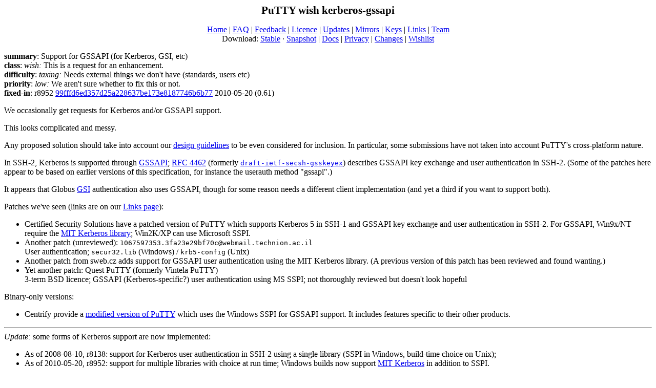

--- FILE ---
content_type: text/html
request_url: https://www.chiark.greenend.org.uk/~sgtatham/putty/wishlist/kerberos-gssapi.html
body_size: 2347
content:
<!DOCTYPE html PUBLIC "-//W3C//DTD HTML 4.01 Transitional//EN">
<HTML><HEAD>
<TITLE>PuTTY wish kerberos-gssapi</TITLE>
<link rel="canonical" href="https://www.chiark.greenend.org.uk/~sgtatham/putty/wishlist/kerberos-gssapi.html">
<link rel="stylesheet" type="text/css" href="../sitestyle.css" title="PuTTY Home Page Style">
<link rel="shortcut icon" href="putty.ico">
<meta http-equiv="content-type" content="text/html; charset=UTF-8">
</HEAD>
<BODY>
<h1 align=center>PuTTY wish kerberos-gssapi</h1>


<p align=center>

<a href="../">Home</a>
 |

<a href="../faq.html">FAQ</a>
 |

<a href="../feedback.html">Feedback</a>
 |

<a href="../licence.html">Licence</a>
 |

<a href="../maillist.html">Updates</a>
 |

<a href="../mirrors.html">Mirrors</a>
 |

<a href="../keys.html">Keys</a>
 |

<a href="../links.html">Links</a>
 |

<a href="../team.html">Team</a>
<br>
Download:

<a href="../latest.html">Stable</a>
 &#183;

<a href="../snapshot.html">Snapshot</a>
 |

<a href="../docs.html">Docs</a>
 |

<a href="../privacy.html">Privacy</a>
 |

<a href="../changes.html">Changes</a>
 |

<a href="./">Wishlist</a>
</p>

<b>summary</b>: Support for GSSAPI (for Kerberos, GSI, etc)<br>
<b>class</b>: <i>wish:</i> This is a request for an enhancement.<br>
<b>difficulty</b>: <i>taxing:</i> Needs external things we don&#x27;t have (standards, users etc)<br>
<b>priority</b>: <i>low:</i> We aren&#x27;t sure whether to fix this or not.<br>
<b>fixed-in</b>: r8952 <a href="https://git.tartarus.org/?p=simon/putty.git;a=commitdiff;h=99fffd6ed357d25a228637be173e8187746b6b77">99fffd6ed357d25a228637be173e8187746b6b77</a> 2010-05-20 (0.61)<br>
<p>
We occasionally get requests for Kerberos and/or GSSAPI support.

<p>
This looks complicated and messy.

<p>
Any proposed solution should take into account our
<a href="https://tartarus.org/~simon/putty-snapshots/htmldoc/AppendixD.html">design guidelines</a>
to be even considered for inclusion. In particular, some submissions
have not taken into account PuTTY's cross-platform nature.

<p>
In SSH-2, Kerberos is supported through
<a href="http://www.faqs.org/faqs/kerberos-faq/general/section-84.html">
GSSAPI</a>; <a href="https://www.rfc-editor.org/rfc/rfc4462">RFC 4462</a>
(formerly <tt><a href="http://tools.ietf.org/wg/secsh/draft-ietf-secsh-gsskeyex/">draft-ietf-secsh-gsskeyex</a></tt>)
describes GSSAPI key exchange and user authentication in SSH-2.
(Some of the patches here appear to be based
on earlier versions of this specification, for instance the userauth
method "gssapi".)

<p>
It appears that Globus <a href="http://www.globus.org/security/overview.html">
GSI</a> authentication also uses GSSAPI, though for some reason needs
a different client implementation (and yet a third if you want to support
both).

<p>Patches we've seen (links are on our <a href="../links.html">Links page</a>):

<ul>

<li>Certified Security Solutions have a patched
version of PuTTY which supports Kerberos 5 in SSH-1 and GSSAPI key
exchange and user authentication in SSH-2. For GSSAPI, Win9x/NT
require the 
<a href="http://web.mit.edu/kerberos/www/dist/index.html">MIT Kerberos library</a>;
Win2K/XP can use Microsoft SSPI.

<li>
Another patch (unreviewed): <tt>1067597353.3fa23e29bf70c@webmail.technion.ac.il</tt>
<br>User authentication; <tt>secur32.lib</tt> (Windows) /
<tt>krb5-config</tt> (Unix)

<li>
Another patch from sweb.cz adds support
for GSSAPI user authentication using the MIT Kerberos library. (A
previous version of this patch has been reviewed and found wanting.)

<li>
Yet another patch: Quest PuTTY (formerly Vintela PuTTY)
<br>3-term BSD licence; GSSAPI (Kerberos-specific?) user
authentication using MS SSPI; not thoroughly reviewed but doesn't look
hopeful

</ul>

<p>
Binary-only versions:

<ul>

<li>
Centrify provide a
<a href="http://www.centrify.com/resources/putty.asp">modified version of PuTTY</a>
which uses the Windows SSPI for GSSAPI support. It includes features
specific to their other products.

</ul>

<hr>

<em>Update:</em> some forms of Kerberos support are now implemented:

<ul>
<li>As of 2008-08-10, r8138: support for Kerberos user authentication in
  SSH-2 using a single library (SSPI in Windows, build-time choice on Unix);
<li>As of 2010-05-20, r8952: support for multiple libraries with choice
  at run time; Windows builds now support
  <a href="http://web.mit.edu/Kerberos/">MIT Kerberos</a> in addition to SSPI.
</ul>
  
Things not done:

<ul>
<li>GSSAPI key exchange <i>[implemented much later, see <a href="gss-key-exchange.html">gss-key-exchange</a>]</i>;
<li>Any authentication protocol other than Kerberos;
<li>SSH-1 support (we are very unlikely to do anything about this; SSH-1
is obsolete).
</ul>



<p><hr>
If you want to comment on this web site, see the
<a href="../feedback.html">Feedback page</a>.
<br>
<div class="audit"><a href="https://git.tartarus.org/?p=simon/putty-wishlist.git;a=history;f=data/kerberos-gssapi;hb=refs/heads/main">Audit trail</a> for this wish.</div>

<div class="timestamp">(last revision of this bug record was at 2022-09-11 23:46:37 +0100)</div>

</BODY></HTML>


--- FILE ---
content_type: text/css
request_url: https://www.chiark.greenend.org.uk/~sgtatham/putty/sitestyle.css
body_size: 897
content:
BODY {background: white; color: black;}

H1, H2, H3 {font-weight: bold;}
H1 {font-size: 134%;}
H2 {font-size: 117%;}
H3 {font-size: 100%;}

.mirrorwarning {font-size: small;}

.release { background-color: rgba(0, 255, 0, 0.2); }
.prerelease { background-color: rgba(255, 255, 0, 0.2); }
.snapshot { background-color: rgba(255, 64, 0, 0.2); }

table { border-collapse: collapse; }
td    { padding-top: 0.2em; padding-bottom: 0.2em; padding-right: 2em; }
.buildtype { display: block; font-weight: bold; margin-top: 1em;}

.downloadheading { font-weight: bold; margin-top: 0.8em; }
.downloadrow { margin-top: 0.2em; margin-bottom: 0.2em; }
.downloadname { display: -moz-inline-box; display: inline-block;
                max-width: 18vw; width: 8em; vertical-align: middle; }
.downloadfile { display: -moz-inline-box; display: inline-block;
                max-width: 36vw; width: 16em; vertical-align: middle; }
.downloadsig { display: -moz-inline-box; display: inline-block;
               max-width: 18vw; width: 8em; vertical-align: middle; }
.downloadgitlink { display: -moz-inline-box; display: inline-block;
                   vertical-align: middle; }

.downloadtop { margin: 24px; padding: 24px;
               border: 2px solid black;
               margin-bottom: 0;
               -moz-border-radius-topleft: 1em;
               -moz-border-radius-topright: 1em;
               -webkit-border-top-left-radius: 1em;
               -webkit-border-top-right-radius: 1em; }
.downloadbottom { margin: 24px; padding: 24px;
                  border: 2px solid black;
                  border-top: 0;
                  margin-top: 0;
                  -moz-border-radius-bottomleft: 1em;
                  -moz-border-radius-bottomright: 1em;
                  -webkit-border-bottom-left-radius: 1em;
                  -webkit-border-bottom-right-radius: 1em; }

.downloadbottom p:first-child { margin-top: 0; }
.downloadbottom h3:first-child { margin-top: 0; }
.downloadbottom div.downloadheading:first-child { margin-top: 0; }

.downloadinsecuretopcolour { background-color: rgba(200,40,0,0.1); }
.downloadinsecurebotcolour { background-color: rgba(200,40,0,0.04); }
.downloadoldertopcolour { background-color: rgba(200,200,0,0.1); }
.downloadolderbotcolour { background-color: rgba(200,200,0,0.04); }
.downloadlatesttopcolour { background-color: rgba(0,255,0,0.1); }
.downloadlatestbotcolour { background-color: rgba(0,255,0,0.04); }
.downloadprereltopcolour { background-color: rgba(0,192,255,0.1); }
.downloadprerelbotcolour { background-color: rgba(0,192,255,0.04); }
.downloadsnapshottopcolour { background-color: rgba(0,0,255,0.1); }
.downloadsnapshotbotcolour { background-color: rgba(0,0,255,0.04); }

.securityboxtop { margin: 24px; padding: 24px;
                  border: 4px solid black;
                  background-color: rgba(255,0,0,0.3);
                  margin-bottom: 0;
                  -moz-border-radius-topleft: 1em;
                  -moz-border-radius-topright: 1em;
                  -webkit-border-top-left-radius: 1em;
                  -webkit-border-top-right-radius: 1em; }
.securityboxbottom { margin: 24px; padding: 24px;
                     border: 4px solid black;
                     background-color: rgba(255,0,0,0.1);
                     border-top: 0;
                     margin-top: 0;
                     -moz-border-radius-bottomleft: 1em;
                     -moz-border-radius-bottomright: 1em;
                     -webkit-border-bottom-left-radius: 1em;
                     -webkit-border-bottom-right-radius: 1em; }
.securityboxbottomfirst { margin-top: 0; }
.securityboxbottomlast { margin-bottom: 0; }

.inlineblock { display: -moz-inline-box; display: inline-block;
               vertical-align: middle; }
.searchedit { max-width: 85vw; width: 32em; }

.missing { margin-left: 10%; margin-right: 10%; margin-bottom: 5%;
           border: medium solid red; padding: 3%;
           background-color: #ffcccc; text-color: #000000 }

table.cve-table { border-collapse: collapse; }
table.cve-table th { border: 1px solid black;
                     text-align: left;
                     padding: 0.2em 0.5em; }
table.cve-table td { border: 1px solid black;
                     vertical-align: top;
                     padding: 0.2em 0.5em; }
